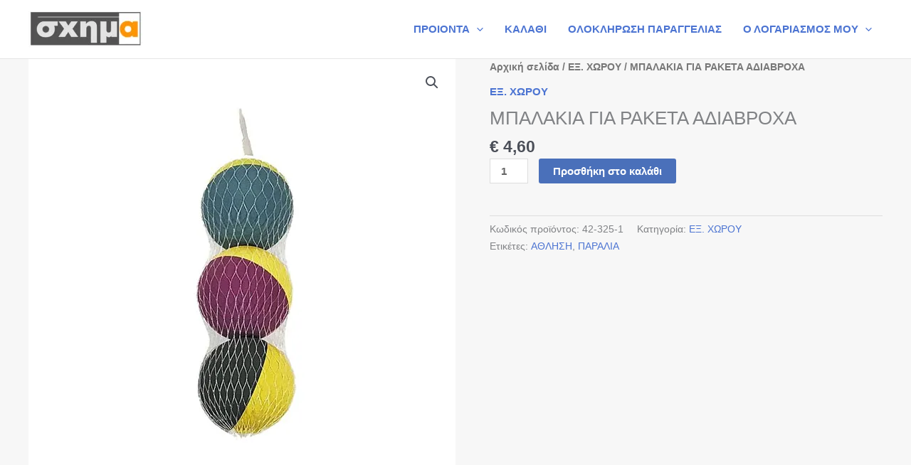

--- FILE ---
content_type: text/html; charset=utf-8
request_url: https://www.google.com/recaptcha/api2/aframe
body_size: 267
content:
<!DOCTYPE HTML><html><head><meta http-equiv="content-type" content="text/html; charset=UTF-8"></head><body><script nonce="4hmr90nXcPPW61yjSjRgbA">/** Anti-fraud and anti-abuse applications only. See google.com/recaptcha */ try{var clients={'sodar':'https://pagead2.googlesyndication.com/pagead/sodar?'};window.addEventListener("message",function(a){try{if(a.source===window.parent){var b=JSON.parse(a.data);var c=clients[b['id']];if(c){var d=document.createElement('img');d.src=c+b['params']+'&rc='+(localStorage.getItem("rc::a")?sessionStorage.getItem("rc::b"):"");window.document.body.appendChild(d);sessionStorage.setItem("rc::e",parseInt(sessionStorage.getItem("rc::e")||0)+1);localStorage.setItem("rc::h",'1769440010939');}}}catch(b){}});window.parent.postMessage("_grecaptcha_ready", "*");}catch(b){}</script></body></html>

--- FILE ---
content_type: text/css
request_url: https://sxoima.gr/wp-content/uploads/elementor/css/post-1098.css?ver=1769044312
body_size: 559
content:
.elementor-widget-image .widget-image-caption{color:var( --e-global-color-text );font-family:var( --e-global-typography-text-font-family ), Sans-serif;font-weight:var( --e-global-typography-text-font-weight );}.elementor-1098 .elementor-element.elementor-element-6157b19b:not(.elementor-motion-effects-element-type-background) > .elementor-widget-wrap, .elementor-1098 .elementor-element.elementor-element-6157b19b > .elementor-widget-wrap > .elementor-motion-effects-container > .elementor-motion-effects-layer{background-color:#FFFFFF;background-image:url("https://i0.wp.com/sxoima.gr/wp-content/uploads/2021/10/SHAPES-3.jpg?fit=573%2C261&ssl=1");}.elementor-1098 .elementor-element.elementor-element-6157b19b > .elementor-element-populated{transition:background 0.3s, border 0.3s, border-radius 0.3s, box-shadow 0.3s;}.elementor-1098 .elementor-element.elementor-element-6157b19b > .elementor-element-populated > .elementor-background-overlay{transition:background 0.3s, border-radius 0.3s, opacity 0.3s;}.elementor-widget-text-editor{font-family:var( --e-global-typography-text-font-family ), Sans-serif;font-weight:var( --e-global-typography-text-font-weight );color:var( --e-global-color-text );}.elementor-widget-text-editor.elementor-drop-cap-view-stacked .elementor-drop-cap{background-color:var( --e-global-color-primary );}.elementor-widget-text-editor.elementor-drop-cap-view-framed .elementor-drop-cap, .elementor-widget-text-editor.elementor-drop-cap-view-default .elementor-drop-cap{color:var( --e-global-color-primary );border-color:var( --e-global-color-primary );}.elementor-1098 .elementor-element.elementor-global-927 .elementor-repeater-item-757b1a7.elementor-social-icon{background-color:#02010100;}.elementor-1098 .elementor-element.elementor-global-927 .elementor-repeater-item-d826cb2.elementor-social-icon{background-color:#B37B7B00;}.elementor-1098 .elementor-element.elementor-global-927 .elementor-repeater-item-c233005.elementor-social-icon{background-color:#02010100;}.elementor-1098 .elementor-element.elementor-global-927{--grid-template-columns:repeat(0, auto);--grid-column-gap:5px;--grid-row-gap:0px;}.elementor-1098 .elementor-element.elementor-global-927 .elementor-widget-container{text-align:left;}.elementor-1098 .elementor-element.elementor-global-927 .elementor-social-icon{background-color:#02010100;}.elementor-1098 .elementor-element.elementor-element-27f46a1{text-align:start;}.elementor-1098 .elementor-element.elementor-element-7d366689:not(.elementor-motion-effects-element-type-background) > .elementor-widget-wrap, .elementor-1098 .elementor-element.elementor-element-7d366689 > .elementor-widget-wrap > .elementor-motion-effects-container > .elementor-motion-effects-layer{background-color:#5E6B7400;background-image:url("https://i0.wp.com/sxoima.gr/wp-content/uploads/2021/10/SHAPES-3.jpg?fit=573%2C261&ssl=1");}.elementor-1098 .elementor-element.elementor-element-7d366689 > .elementor-element-populated{transition:background 0.3s, border 0.3s, border-radius 0.3s, box-shadow 0.3s;}.elementor-1098 .elementor-element.elementor-element-7d366689 > .elementor-element-populated > .elementor-background-overlay{transition:background 0.3s, border-radius 0.3s, opacity 0.3s;}.elementor-1098 .elementor-element.elementor-element-ce77d56 img{width:100%;max-width:100%;height:78px;object-fit:contain;object-position:center center;}@media(min-width:768px){.elementor-1098 .elementor-element.elementor-element-ce1d554{width:46.701%;}.elementor-1098 .elementor-element.elementor-element-005817b{width:53.299%;}}